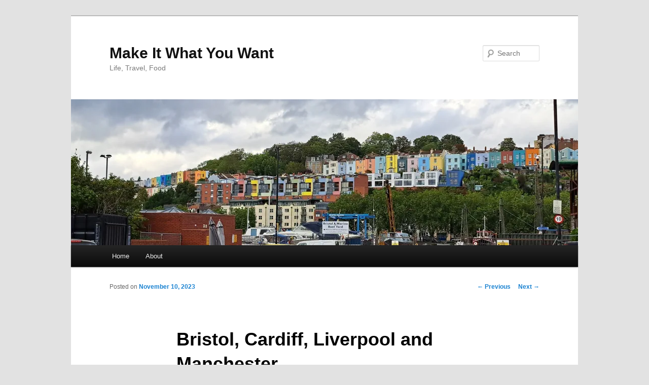

--- FILE ---
content_type: text/html; charset=UTF-8
request_url: https://makeitwhatyouwant.com/bristol-cardiff-liverpool-and-manchester/
body_size: 18884
content:
<!DOCTYPE html>
<!--[if IE 6]>
<html id="ie6" lang="en-AU">
<![endif]-->
<!--[if IE 7]>
<html id="ie7" lang="en-AU">
<![endif]-->
<!--[if IE 8]>
<html id="ie8" lang="en-AU">
<![endif]-->
<!--[if !(IE 6) & !(IE 7) & !(IE 8)]><!-->
<html lang="en-AU">
<!--<![endif]-->
<head>
<meta charset="UTF-8" />
<meta name="viewport" content="width=device-width" />
<title>
Bristol, Cardiff, Liverpool and Manchester | Make It What You Want	</title>
<link rel="profile" href="https://gmpg.org/xfn/11" />
<link rel="stylesheet" type="text/css" media="all" href="https://makeitwhatyouwant.com/wp-content/themes/twentyeleven/style.css?ver=20231107" />
<link rel="pingback" href="https://makeitwhatyouwant.com/xmlrpc.php">
<!--[if lt IE 9]>
<script src="https://makeitwhatyouwant.com/wp-content/themes/twentyeleven/js/html5.js?ver=3.7.0" type="text/javascript"></script>
<![endif]-->
<meta name='robots' content='max-image-preview:large' />
<link rel='dns-prefetch' href='//secure.gravatar.com' />
<link rel='dns-prefetch' href='//stats.wp.com' />
<link rel='dns-prefetch' href='//v0.wordpress.com' />
<link rel='dns-prefetch' href='//i0.wp.com' />
<link rel='dns-prefetch' href='//jetpack.wordpress.com' />
<link rel='dns-prefetch' href='//s0.wp.com' />
<link rel='dns-prefetch' href='//public-api.wordpress.com' />
<link rel='dns-prefetch' href='//0.gravatar.com' />
<link rel='dns-prefetch' href='//1.gravatar.com' />
<link rel='dns-prefetch' href='//2.gravatar.com' />
<link rel='dns-prefetch' href='//widgets.wp.com' />
<link rel="alternate" type="application/rss+xml" title="Make It What You Want &raquo; Feed" href="https://makeitwhatyouwant.com/feed/" />
<link rel="alternate" type="application/rss+xml" title="Make It What You Want &raquo; Comments Feed" href="https://makeitwhatyouwant.com/comments/feed/" />
<link rel="alternate" type="application/rss+xml" title="Make It What You Want &raquo; Bristol, Cardiff, Liverpool and Manchester Comments Feed" href="https://makeitwhatyouwant.com/bristol-cardiff-liverpool-and-manchester/feed/" />
		<!-- This site uses the Google Analytics by MonsterInsights plugin v9.11.1 - Using Analytics tracking - https://www.monsterinsights.com/ -->
							<script src="//www.googletagmanager.com/gtag/js?id=G-RVCYV2397L"  data-cfasync="false" data-wpfc-render="false" type="text/javascript" async></script>
			<script data-cfasync="false" data-wpfc-render="false" type="text/javascript">
				var mi_version = '9.11.1';
				var mi_track_user = true;
				var mi_no_track_reason = '';
								var MonsterInsightsDefaultLocations = {"page_location":"https:\/\/makeitwhatyouwant.com\/bristol-cardiff-liverpool-and-manchester\/"};
								if ( typeof MonsterInsightsPrivacyGuardFilter === 'function' ) {
					var MonsterInsightsLocations = (typeof MonsterInsightsExcludeQuery === 'object') ? MonsterInsightsPrivacyGuardFilter( MonsterInsightsExcludeQuery ) : MonsterInsightsPrivacyGuardFilter( MonsterInsightsDefaultLocations );
				} else {
					var MonsterInsightsLocations = (typeof MonsterInsightsExcludeQuery === 'object') ? MonsterInsightsExcludeQuery : MonsterInsightsDefaultLocations;
				}

								var disableStrs = [
										'ga-disable-G-RVCYV2397L',
									];

				/* Function to detect opted out users */
				function __gtagTrackerIsOptedOut() {
					for (var index = 0; index < disableStrs.length; index++) {
						if (document.cookie.indexOf(disableStrs[index] + '=true') > -1) {
							return true;
						}
					}

					return false;
				}

				/* Disable tracking if the opt-out cookie exists. */
				if (__gtagTrackerIsOptedOut()) {
					for (var index = 0; index < disableStrs.length; index++) {
						window[disableStrs[index]] = true;
					}
				}

				/* Opt-out function */
				function __gtagTrackerOptout() {
					for (var index = 0; index < disableStrs.length; index++) {
						document.cookie = disableStrs[index] + '=true; expires=Thu, 31 Dec 2099 23:59:59 UTC; path=/';
						window[disableStrs[index]] = true;
					}
				}

				if ('undefined' === typeof gaOptout) {
					function gaOptout() {
						__gtagTrackerOptout();
					}
				}
								window.dataLayer = window.dataLayer || [];

				window.MonsterInsightsDualTracker = {
					helpers: {},
					trackers: {},
				};
				if (mi_track_user) {
					function __gtagDataLayer() {
						dataLayer.push(arguments);
					}

					function __gtagTracker(type, name, parameters) {
						if (!parameters) {
							parameters = {};
						}

						if (parameters.send_to) {
							__gtagDataLayer.apply(null, arguments);
							return;
						}

						if (type === 'event') {
														parameters.send_to = monsterinsights_frontend.v4_id;
							var hookName = name;
							if (typeof parameters['event_category'] !== 'undefined') {
								hookName = parameters['event_category'] + ':' + name;
							}

							if (typeof MonsterInsightsDualTracker.trackers[hookName] !== 'undefined') {
								MonsterInsightsDualTracker.trackers[hookName](parameters);
							} else {
								__gtagDataLayer('event', name, parameters);
							}
							
						} else {
							__gtagDataLayer.apply(null, arguments);
						}
					}

					__gtagTracker('js', new Date());
					__gtagTracker('set', {
						'developer_id.dZGIzZG': true,
											});
					if ( MonsterInsightsLocations.page_location ) {
						__gtagTracker('set', MonsterInsightsLocations);
					}
										__gtagTracker('config', 'G-RVCYV2397L', {"forceSSL":"true","link_attribution":"true"} );
										window.gtag = __gtagTracker;										(function () {
						/* https://developers.google.com/analytics/devguides/collection/analyticsjs/ */
						/* ga and __gaTracker compatibility shim. */
						var noopfn = function () {
							return null;
						};
						var newtracker = function () {
							return new Tracker();
						};
						var Tracker = function () {
							return null;
						};
						var p = Tracker.prototype;
						p.get = noopfn;
						p.set = noopfn;
						p.send = function () {
							var args = Array.prototype.slice.call(arguments);
							args.unshift('send');
							__gaTracker.apply(null, args);
						};
						var __gaTracker = function () {
							var len = arguments.length;
							if (len === 0) {
								return;
							}
							var f = arguments[len - 1];
							if (typeof f !== 'object' || f === null || typeof f.hitCallback !== 'function') {
								if ('send' === arguments[0]) {
									var hitConverted, hitObject = false, action;
									if ('event' === arguments[1]) {
										if ('undefined' !== typeof arguments[3]) {
											hitObject = {
												'eventAction': arguments[3],
												'eventCategory': arguments[2],
												'eventLabel': arguments[4],
												'value': arguments[5] ? arguments[5] : 1,
											}
										}
									}
									if ('pageview' === arguments[1]) {
										if ('undefined' !== typeof arguments[2]) {
											hitObject = {
												'eventAction': 'page_view',
												'page_path': arguments[2],
											}
										}
									}
									if (typeof arguments[2] === 'object') {
										hitObject = arguments[2];
									}
									if (typeof arguments[5] === 'object') {
										Object.assign(hitObject, arguments[5]);
									}
									if ('undefined' !== typeof arguments[1].hitType) {
										hitObject = arguments[1];
										if ('pageview' === hitObject.hitType) {
											hitObject.eventAction = 'page_view';
										}
									}
									if (hitObject) {
										action = 'timing' === arguments[1].hitType ? 'timing_complete' : hitObject.eventAction;
										hitConverted = mapArgs(hitObject);
										__gtagTracker('event', action, hitConverted);
									}
								}
								return;
							}

							function mapArgs(args) {
								var arg, hit = {};
								var gaMap = {
									'eventCategory': 'event_category',
									'eventAction': 'event_action',
									'eventLabel': 'event_label',
									'eventValue': 'event_value',
									'nonInteraction': 'non_interaction',
									'timingCategory': 'event_category',
									'timingVar': 'name',
									'timingValue': 'value',
									'timingLabel': 'event_label',
									'page': 'page_path',
									'location': 'page_location',
									'title': 'page_title',
									'referrer' : 'page_referrer',
								};
								for (arg in args) {
																		if (!(!args.hasOwnProperty(arg) || !gaMap.hasOwnProperty(arg))) {
										hit[gaMap[arg]] = args[arg];
									} else {
										hit[arg] = args[arg];
									}
								}
								return hit;
							}

							try {
								f.hitCallback();
							} catch (ex) {
							}
						};
						__gaTracker.create = newtracker;
						__gaTracker.getByName = newtracker;
						__gaTracker.getAll = function () {
							return [];
						};
						__gaTracker.remove = noopfn;
						__gaTracker.loaded = true;
						window['__gaTracker'] = __gaTracker;
					})();
									} else {
										console.log("");
					(function () {
						function __gtagTracker() {
							return null;
						}

						window['__gtagTracker'] = __gtagTracker;
						window['gtag'] = __gtagTracker;
					})();
									}
			</script>
							<!-- / Google Analytics by MonsterInsights -->
		<script type="text/javascript">
/* <![CDATA[ */
window._wpemojiSettings = {"baseUrl":"https:\/\/s.w.org\/images\/core\/emoji\/14.0.0\/72x72\/","ext":".png","svgUrl":"https:\/\/s.w.org\/images\/core\/emoji\/14.0.0\/svg\/","svgExt":".svg","source":{"concatemoji":"https:\/\/makeitwhatyouwant.com\/wp-includes\/js\/wp-emoji-release.min.js?ver=6.4.7"}};
/*! This file is auto-generated */
!function(i,n){var o,s,e;function c(e){try{var t={supportTests:e,timestamp:(new Date).valueOf()};sessionStorage.setItem(o,JSON.stringify(t))}catch(e){}}function p(e,t,n){e.clearRect(0,0,e.canvas.width,e.canvas.height),e.fillText(t,0,0);var t=new Uint32Array(e.getImageData(0,0,e.canvas.width,e.canvas.height).data),r=(e.clearRect(0,0,e.canvas.width,e.canvas.height),e.fillText(n,0,0),new Uint32Array(e.getImageData(0,0,e.canvas.width,e.canvas.height).data));return t.every(function(e,t){return e===r[t]})}function u(e,t,n){switch(t){case"flag":return n(e,"\ud83c\udff3\ufe0f\u200d\u26a7\ufe0f","\ud83c\udff3\ufe0f\u200b\u26a7\ufe0f")?!1:!n(e,"\ud83c\uddfa\ud83c\uddf3","\ud83c\uddfa\u200b\ud83c\uddf3")&&!n(e,"\ud83c\udff4\udb40\udc67\udb40\udc62\udb40\udc65\udb40\udc6e\udb40\udc67\udb40\udc7f","\ud83c\udff4\u200b\udb40\udc67\u200b\udb40\udc62\u200b\udb40\udc65\u200b\udb40\udc6e\u200b\udb40\udc67\u200b\udb40\udc7f");case"emoji":return!n(e,"\ud83e\udef1\ud83c\udffb\u200d\ud83e\udef2\ud83c\udfff","\ud83e\udef1\ud83c\udffb\u200b\ud83e\udef2\ud83c\udfff")}return!1}function f(e,t,n){var r="undefined"!=typeof WorkerGlobalScope&&self instanceof WorkerGlobalScope?new OffscreenCanvas(300,150):i.createElement("canvas"),a=r.getContext("2d",{willReadFrequently:!0}),o=(a.textBaseline="top",a.font="600 32px Arial",{});return e.forEach(function(e){o[e]=t(a,e,n)}),o}function t(e){var t=i.createElement("script");t.src=e,t.defer=!0,i.head.appendChild(t)}"undefined"!=typeof Promise&&(o="wpEmojiSettingsSupports",s=["flag","emoji"],n.supports={everything:!0,everythingExceptFlag:!0},e=new Promise(function(e){i.addEventListener("DOMContentLoaded",e,{once:!0})}),new Promise(function(t){var n=function(){try{var e=JSON.parse(sessionStorage.getItem(o));if("object"==typeof e&&"number"==typeof e.timestamp&&(new Date).valueOf()<e.timestamp+604800&&"object"==typeof e.supportTests)return e.supportTests}catch(e){}return null}();if(!n){if("undefined"!=typeof Worker&&"undefined"!=typeof OffscreenCanvas&&"undefined"!=typeof URL&&URL.createObjectURL&&"undefined"!=typeof Blob)try{var e="postMessage("+f.toString()+"("+[JSON.stringify(s),u.toString(),p.toString()].join(",")+"));",r=new Blob([e],{type:"text/javascript"}),a=new Worker(URL.createObjectURL(r),{name:"wpTestEmojiSupports"});return void(a.onmessage=function(e){c(n=e.data),a.terminate(),t(n)})}catch(e){}c(n=f(s,u,p))}t(n)}).then(function(e){for(var t in e)n.supports[t]=e[t],n.supports.everything=n.supports.everything&&n.supports[t],"flag"!==t&&(n.supports.everythingExceptFlag=n.supports.everythingExceptFlag&&n.supports[t]);n.supports.everythingExceptFlag=n.supports.everythingExceptFlag&&!n.supports.flag,n.DOMReady=!1,n.readyCallback=function(){n.DOMReady=!0}}).then(function(){return e}).then(function(){var e;n.supports.everything||(n.readyCallback(),(e=n.source||{}).concatemoji?t(e.concatemoji):e.wpemoji&&e.twemoji&&(t(e.twemoji),t(e.wpemoji)))}))}((window,document),window._wpemojiSettings);
/* ]]> */
</script>
<style id='wp-emoji-styles-inline-css' type='text/css'>

	img.wp-smiley, img.emoji {
		display: inline !important;
		border: none !important;
		box-shadow: none !important;
		height: 1em !important;
		width: 1em !important;
		margin: 0 0.07em !important;
		vertical-align: -0.1em !important;
		background: none !important;
		padding: 0 !important;
	}
</style>
<link rel='stylesheet' id='wp-block-library-css' href='https://makeitwhatyouwant.com/wp-includes/css/dist/block-library/style.min.css?ver=6.4.7' type='text/css' media='all' />
<style id='wp-block-library-inline-css' type='text/css'>
.has-text-align-justify{text-align:justify;}
</style>
<style id='wp-block-library-theme-inline-css' type='text/css'>
.wp-block-audio figcaption{color:#555;font-size:13px;text-align:center}.is-dark-theme .wp-block-audio figcaption{color:hsla(0,0%,100%,.65)}.wp-block-audio{margin:0 0 1em}.wp-block-code{border:1px solid #ccc;border-radius:4px;font-family:Menlo,Consolas,monaco,monospace;padding:.8em 1em}.wp-block-embed figcaption{color:#555;font-size:13px;text-align:center}.is-dark-theme .wp-block-embed figcaption{color:hsla(0,0%,100%,.65)}.wp-block-embed{margin:0 0 1em}.blocks-gallery-caption{color:#555;font-size:13px;text-align:center}.is-dark-theme .blocks-gallery-caption{color:hsla(0,0%,100%,.65)}.wp-block-image figcaption{color:#555;font-size:13px;text-align:center}.is-dark-theme .wp-block-image figcaption{color:hsla(0,0%,100%,.65)}.wp-block-image{margin:0 0 1em}.wp-block-pullquote{border-bottom:4px solid;border-top:4px solid;color:currentColor;margin-bottom:1.75em}.wp-block-pullquote cite,.wp-block-pullquote footer,.wp-block-pullquote__citation{color:currentColor;font-size:.8125em;font-style:normal;text-transform:uppercase}.wp-block-quote{border-left:.25em solid;margin:0 0 1.75em;padding-left:1em}.wp-block-quote cite,.wp-block-quote footer{color:currentColor;font-size:.8125em;font-style:normal;position:relative}.wp-block-quote.has-text-align-right{border-left:none;border-right:.25em solid;padding-left:0;padding-right:1em}.wp-block-quote.has-text-align-center{border:none;padding-left:0}.wp-block-quote.is-large,.wp-block-quote.is-style-large,.wp-block-quote.is-style-plain{border:none}.wp-block-search .wp-block-search__label{font-weight:700}.wp-block-search__button{border:1px solid #ccc;padding:.375em .625em}:where(.wp-block-group.has-background){padding:1.25em 2.375em}.wp-block-separator.has-css-opacity{opacity:.4}.wp-block-separator{border:none;border-bottom:2px solid;margin-left:auto;margin-right:auto}.wp-block-separator.has-alpha-channel-opacity{opacity:1}.wp-block-separator:not(.is-style-wide):not(.is-style-dots){width:100px}.wp-block-separator.has-background:not(.is-style-dots){border-bottom:none;height:1px}.wp-block-separator.has-background:not(.is-style-wide):not(.is-style-dots){height:2px}.wp-block-table{margin:0 0 1em}.wp-block-table td,.wp-block-table th{word-break:normal}.wp-block-table figcaption{color:#555;font-size:13px;text-align:center}.is-dark-theme .wp-block-table figcaption{color:hsla(0,0%,100%,.65)}.wp-block-video figcaption{color:#555;font-size:13px;text-align:center}.is-dark-theme .wp-block-video figcaption{color:hsla(0,0%,100%,.65)}.wp-block-video{margin:0 0 1em}.wp-block-template-part.has-background{margin-bottom:0;margin-top:0;padding:1.25em 2.375em}
</style>
<link rel='stylesheet' id='mediaelement-css' href='https://makeitwhatyouwant.com/wp-includes/js/mediaelement/mediaelementplayer-legacy.min.css?ver=4.2.17' type='text/css' media='all' />
<link rel='stylesheet' id='wp-mediaelement-css' href='https://makeitwhatyouwant.com/wp-includes/js/mediaelement/wp-mediaelement.min.css?ver=6.4.7' type='text/css' media='all' />
<style id='classic-theme-styles-inline-css' type='text/css'>
/*! This file is auto-generated */
.wp-block-button__link{color:#fff;background-color:#32373c;border-radius:9999px;box-shadow:none;text-decoration:none;padding:calc(.667em + 2px) calc(1.333em + 2px);font-size:1.125em}.wp-block-file__button{background:#32373c;color:#fff;text-decoration:none}
</style>
<style id='global-styles-inline-css' type='text/css'>
body{--wp--preset--color--black: #000;--wp--preset--color--cyan-bluish-gray: #abb8c3;--wp--preset--color--white: #fff;--wp--preset--color--pale-pink: #f78da7;--wp--preset--color--vivid-red: #cf2e2e;--wp--preset--color--luminous-vivid-orange: #ff6900;--wp--preset--color--luminous-vivid-amber: #fcb900;--wp--preset--color--light-green-cyan: #7bdcb5;--wp--preset--color--vivid-green-cyan: #00d084;--wp--preset--color--pale-cyan-blue: #8ed1fc;--wp--preset--color--vivid-cyan-blue: #0693e3;--wp--preset--color--vivid-purple: #9b51e0;--wp--preset--color--blue: #1982d1;--wp--preset--color--dark-gray: #373737;--wp--preset--color--medium-gray: #666;--wp--preset--color--light-gray: #e2e2e2;--wp--preset--gradient--vivid-cyan-blue-to-vivid-purple: linear-gradient(135deg,rgba(6,147,227,1) 0%,rgb(155,81,224) 100%);--wp--preset--gradient--light-green-cyan-to-vivid-green-cyan: linear-gradient(135deg,rgb(122,220,180) 0%,rgb(0,208,130) 100%);--wp--preset--gradient--luminous-vivid-amber-to-luminous-vivid-orange: linear-gradient(135deg,rgba(252,185,0,1) 0%,rgba(255,105,0,1) 100%);--wp--preset--gradient--luminous-vivid-orange-to-vivid-red: linear-gradient(135deg,rgba(255,105,0,1) 0%,rgb(207,46,46) 100%);--wp--preset--gradient--very-light-gray-to-cyan-bluish-gray: linear-gradient(135deg,rgb(238,238,238) 0%,rgb(169,184,195) 100%);--wp--preset--gradient--cool-to-warm-spectrum: linear-gradient(135deg,rgb(74,234,220) 0%,rgb(151,120,209) 20%,rgb(207,42,186) 40%,rgb(238,44,130) 60%,rgb(251,105,98) 80%,rgb(254,248,76) 100%);--wp--preset--gradient--blush-light-purple: linear-gradient(135deg,rgb(255,206,236) 0%,rgb(152,150,240) 100%);--wp--preset--gradient--blush-bordeaux: linear-gradient(135deg,rgb(254,205,165) 0%,rgb(254,45,45) 50%,rgb(107,0,62) 100%);--wp--preset--gradient--luminous-dusk: linear-gradient(135deg,rgb(255,203,112) 0%,rgb(199,81,192) 50%,rgb(65,88,208) 100%);--wp--preset--gradient--pale-ocean: linear-gradient(135deg,rgb(255,245,203) 0%,rgb(182,227,212) 50%,rgb(51,167,181) 100%);--wp--preset--gradient--electric-grass: linear-gradient(135deg,rgb(202,248,128) 0%,rgb(113,206,126) 100%);--wp--preset--gradient--midnight: linear-gradient(135deg,rgb(2,3,129) 0%,rgb(40,116,252) 100%);--wp--preset--font-size--small: 13px;--wp--preset--font-size--medium: 20px;--wp--preset--font-size--large: 36px;--wp--preset--font-size--x-large: 42px;--wp--preset--spacing--20: 0.44rem;--wp--preset--spacing--30: 0.67rem;--wp--preset--spacing--40: 1rem;--wp--preset--spacing--50: 1.5rem;--wp--preset--spacing--60: 2.25rem;--wp--preset--spacing--70: 3.38rem;--wp--preset--spacing--80: 5.06rem;--wp--preset--shadow--natural: 6px 6px 9px rgba(0, 0, 0, 0.2);--wp--preset--shadow--deep: 12px 12px 50px rgba(0, 0, 0, 0.4);--wp--preset--shadow--sharp: 6px 6px 0px rgba(0, 0, 0, 0.2);--wp--preset--shadow--outlined: 6px 6px 0px -3px rgba(255, 255, 255, 1), 6px 6px rgba(0, 0, 0, 1);--wp--preset--shadow--crisp: 6px 6px 0px rgba(0, 0, 0, 1);}:where(.is-layout-flex){gap: 0.5em;}:where(.is-layout-grid){gap: 0.5em;}body .is-layout-flow > .alignleft{float: left;margin-inline-start: 0;margin-inline-end: 2em;}body .is-layout-flow > .alignright{float: right;margin-inline-start: 2em;margin-inline-end: 0;}body .is-layout-flow > .aligncenter{margin-left: auto !important;margin-right: auto !important;}body .is-layout-constrained > .alignleft{float: left;margin-inline-start: 0;margin-inline-end: 2em;}body .is-layout-constrained > .alignright{float: right;margin-inline-start: 2em;margin-inline-end: 0;}body .is-layout-constrained > .aligncenter{margin-left: auto !important;margin-right: auto !important;}body .is-layout-constrained > :where(:not(.alignleft):not(.alignright):not(.alignfull)){max-width: var(--wp--style--global--content-size);margin-left: auto !important;margin-right: auto !important;}body .is-layout-constrained > .alignwide{max-width: var(--wp--style--global--wide-size);}body .is-layout-flex{display: flex;}body .is-layout-flex{flex-wrap: wrap;align-items: center;}body .is-layout-flex > *{margin: 0;}body .is-layout-grid{display: grid;}body .is-layout-grid > *{margin: 0;}:where(.wp-block-columns.is-layout-flex){gap: 2em;}:where(.wp-block-columns.is-layout-grid){gap: 2em;}:where(.wp-block-post-template.is-layout-flex){gap: 1.25em;}:where(.wp-block-post-template.is-layout-grid){gap: 1.25em;}.has-black-color{color: var(--wp--preset--color--black) !important;}.has-cyan-bluish-gray-color{color: var(--wp--preset--color--cyan-bluish-gray) !important;}.has-white-color{color: var(--wp--preset--color--white) !important;}.has-pale-pink-color{color: var(--wp--preset--color--pale-pink) !important;}.has-vivid-red-color{color: var(--wp--preset--color--vivid-red) !important;}.has-luminous-vivid-orange-color{color: var(--wp--preset--color--luminous-vivid-orange) !important;}.has-luminous-vivid-amber-color{color: var(--wp--preset--color--luminous-vivid-amber) !important;}.has-light-green-cyan-color{color: var(--wp--preset--color--light-green-cyan) !important;}.has-vivid-green-cyan-color{color: var(--wp--preset--color--vivid-green-cyan) !important;}.has-pale-cyan-blue-color{color: var(--wp--preset--color--pale-cyan-blue) !important;}.has-vivid-cyan-blue-color{color: var(--wp--preset--color--vivid-cyan-blue) !important;}.has-vivid-purple-color{color: var(--wp--preset--color--vivid-purple) !important;}.has-black-background-color{background-color: var(--wp--preset--color--black) !important;}.has-cyan-bluish-gray-background-color{background-color: var(--wp--preset--color--cyan-bluish-gray) !important;}.has-white-background-color{background-color: var(--wp--preset--color--white) !important;}.has-pale-pink-background-color{background-color: var(--wp--preset--color--pale-pink) !important;}.has-vivid-red-background-color{background-color: var(--wp--preset--color--vivid-red) !important;}.has-luminous-vivid-orange-background-color{background-color: var(--wp--preset--color--luminous-vivid-orange) !important;}.has-luminous-vivid-amber-background-color{background-color: var(--wp--preset--color--luminous-vivid-amber) !important;}.has-light-green-cyan-background-color{background-color: var(--wp--preset--color--light-green-cyan) !important;}.has-vivid-green-cyan-background-color{background-color: var(--wp--preset--color--vivid-green-cyan) !important;}.has-pale-cyan-blue-background-color{background-color: var(--wp--preset--color--pale-cyan-blue) !important;}.has-vivid-cyan-blue-background-color{background-color: var(--wp--preset--color--vivid-cyan-blue) !important;}.has-vivid-purple-background-color{background-color: var(--wp--preset--color--vivid-purple) !important;}.has-black-border-color{border-color: var(--wp--preset--color--black) !important;}.has-cyan-bluish-gray-border-color{border-color: var(--wp--preset--color--cyan-bluish-gray) !important;}.has-white-border-color{border-color: var(--wp--preset--color--white) !important;}.has-pale-pink-border-color{border-color: var(--wp--preset--color--pale-pink) !important;}.has-vivid-red-border-color{border-color: var(--wp--preset--color--vivid-red) !important;}.has-luminous-vivid-orange-border-color{border-color: var(--wp--preset--color--luminous-vivid-orange) !important;}.has-luminous-vivid-amber-border-color{border-color: var(--wp--preset--color--luminous-vivid-amber) !important;}.has-light-green-cyan-border-color{border-color: var(--wp--preset--color--light-green-cyan) !important;}.has-vivid-green-cyan-border-color{border-color: var(--wp--preset--color--vivid-green-cyan) !important;}.has-pale-cyan-blue-border-color{border-color: var(--wp--preset--color--pale-cyan-blue) !important;}.has-vivid-cyan-blue-border-color{border-color: var(--wp--preset--color--vivid-cyan-blue) !important;}.has-vivid-purple-border-color{border-color: var(--wp--preset--color--vivid-purple) !important;}.has-vivid-cyan-blue-to-vivid-purple-gradient-background{background: var(--wp--preset--gradient--vivid-cyan-blue-to-vivid-purple) !important;}.has-light-green-cyan-to-vivid-green-cyan-gradient-background{background: var(--wp--preset--gradient--light-green-cyan-to-vivid-green-cyan) !important;}.has-luminous-vivid-amber-to-luminous-vivid-orange-gradient-background{background: var(--wp--preset--gradient--luminous-vivid-amber-to-luminous-vivid-orange) !important;}.has-luminous-vivid-orange-to-vivid-red-gradient-background{background: var(--wp--preset--gradient--luminous-vivid-orange-to-vivid-red) !important;}.has-very-light-gray-to-cyan-bluish-gray-gradient-background{background: var(--wp--preset--gradient--very-light-gray-to-cyan-bluish-gray) !important;}.has-cool-to-warm-spectrum-gradient-background{background: var(--wp--preset--gradient--cool-to-warm-spectrum) !important;}.has-blush-light-purple-gradient-background{background: var(--wp--preset--gradient--blush-light-purple) !important;}.has-blush-bordeaux-gradient-background{background: var(--wp--preset--gradient--blush-bordeaux) !important;}.has-luminous-dusk-gradient-background{background: var(--wp--preset--gradient--luminous-dusk) !important;}.has-pale-ocean-gradient-background{background: var(--wp--preset--gradient--pale-ocean) !important;}.has-electric-grass-gradient-background{background: var(--wp--preset--gradient--electric-grass) !important;}.has-midnight-gradient-background{background: var(--wp--preset--gradient--midnight) !important;}.has-small-font-size{font-size: var(--wp--preset--font-size--small) !important;}.has-medium-font-size{font-size: var(--wp--preset--font-size--medium) !important;}.has-large-font-size{font-size: var(--wp--preset--font-size--large) !important;}.has-x-large-font-size{font-size: var(--wp--preset--font-size--x-large) !important;}
.wp-block-navigation a:where(:not(.wp-element-button)){color: inherit;}
:where(.wp-block-post-template.is-layout-flex){gap: 1.25em;}:where(.wp-block-post-template.is-layout-grid){gap: 1.25em;}
:where(.wp-block-columns.is-layout-flex){gap: 2em;}:where(.wp-block-columns.is-layout-grid){gap: 2em;}
.wp-block-pullquote{font-size: 1.5em;line-height: 1.6;}
</style>
<link rel='stylesheet' id='twentyeleven-block-style-css' href='https://makeitwhatyouwant.com/wp-content/themes/twentyeleven/blocks.css?ver=20230122' type='text/css' media='all' />
<link rel='stylesheet' id='jetpack_css-css' href='https://makeitwhatyouwant.com/wp-content/plugins/jetpack/css/jetpack.css?ver=12.8.2' type='text/css' media='all' />
<script type="text/javascript" id="jetpack_related-posts-js-extra">
/* <![CDATA[ */
var related_posts_js_options = {"post_heading":"h4"};
/* ]]> */
</script>
<script type="text/javascript" src="https://makeitwhatyouwant.com/wp-content/plugins/jetpack/_inc/build/related-posts/related-posts.min.js?ver=20211209" id="jetpack_related-posts-js"></script>
<script type="text/javascript" src="https://makeitwhatyouwant.com/wp-content/plugins/google-analytics-for-wordpress/assets/js/frontend-gtag.min.js?ver=9.11.1" id="monsterinsights-frontend-script-js" async="async" data-wp-strategy="async"></script>
<script data-cfasync="false" data-wpfc-render="false" type="text/javascript" id='monsterinsights-frontend-script-js-extra'>/* <![CDATA[ */
var monsterinsights_frontend = {"js_events_tracking":"true","download_extensions":"doc,pdf,ppt,zip,xls,docx,pptx,xlsx","inbound_paths":"[{\"path\":\"\\\/go\\\/\",\"label\":\"affiliate\"},{\"path\":\"\\\/recommend\\\/\",\"label\":\"affiliate\"}]","home_url":"https:\/\/makeitwhatyouwant.com","hash_tracking":"false","v4_id":"G-RVCYV2397L"};/* ]]> */
</script>
<link rel="https://api.w.org/" href="https://makeitwhatyouwant.com/wp-json/" /><link rel="alternate" type="application/json" href="https://makeitwhatyouwant.com/wp-json/wp/v2/posts/8139" /><link rel="EditURI" type="application/rsd+xml" title="RSD" href="https://makeitwhatyouwant.com/xmlrpc.php?rsd" />
<meta name="generator" content="WordPress 6.4.7" />
<link rel="canonical" href="https://makeitwhatyouwant.com/bristol-cardiff-liverpool-and-manchester/" />
<link rel='shortlink' href='https://wp.me/p6O4J9-27h' />
<link rel="alternate" type="application/json+oembed" href="https://makeitwhatyouwant.com/wp-json/oembed/1.0/embed?url=https%3A%2F%2Fmakeitwhatyouwant.com%2Fbristol-cardiff-liverpool-and-manchester%2F" />
<link rel="alternate" type="text/xml+oembed" href="https://makeitwhatyouwant.com/wp-json/oembed/1.0/embed?url=https%3A%2F%2Fmakeitwhatyouwant.com%2Fbristol-cardiff-liverpool-and-manchester%2F&#038;format=xml" />
	<style>img#wpstats{display:none}</style>
		
<!-- Jetpack Open Graph Tags -->
<meta property="og:type" content="article" />
<meta property="og:title" content="Bristol, Cardiff, Liverpool and Manchester" />
<meta property="og:url" content="https://makeitwhatyouwant.com/bristol-cardiff-liverpool-and-manchester/" />
<meta property="og:description" content="What are these regional cities like compared to London? We journeyed by train to each of these to get a feel of their vibe. Bristol city has a youthful student buzz about it due to it being the hom…" />
<meta property="article:published_time" content="2023-11-10T10:02:06+00:00" />
<meta property="article:modified_time" content="2023-12-04T14:08:12+00:00" />
<meta property="og:site_name" content="Make It What You Want" />
<meta property="og:image" content="https://i0.wp.com/makeitwhatyouwant.com/wp-content/uploads/2023/11/Bristol.jpg?fit=1200%2C510&#038;ssl=1" />
<meta property="og:image:width" content="1200" />
<meta property="og:image:height" content="510" />
<meta property="og:image:alt" content="" />
<meta name="twitter:text:title" content="Bristol, Cardiff, Liverpool and Manchester" />
<meta name="twitter:image" content="https://i0.wp.com/makeitwhatyouwant.com/wp-content/uploads/2023/11/Bristol.jpg?fit=1200%2C510&#038;ssl=1&#038;w=640" />
<meta name="twitter:card" content="summary_large_image" />

<!-- End Jetpack Open Graph Tags -->
<link rel="icon" href="https://i0.wp.com/makeitwhatyouwant.com/wp-content/uploads/2021/08/cropped-20210807_111221.jpg?fit=32%2C32&#038;ssl=1" sizes="32x32" />
<link rel="icon" href="https://i0.wp.com/makeitwhatyouwant.com/wp-content/uploads/2021/08/cropped-20210807_111221.jpg?fit=192%2C192&#038;ssl=1" sizes="192x192" />
<link rel="apple-touch-icon" href="https://i0.wp.com/makeitwhatyouwant.com/wp-content/uploads/2021/08/cropped-20210807_111221.jpg?fit=180%2C180&#038;ssl=1" />
<meta name="msapplication-TileImage" content="https://i0.wp.com/makeitwhatyouwant.com/wp-content/uploads/2021/08/cropped-20210807_111221.jpg?fit=270%2C270&#038;ssl=1" />
</head>

<body class="post-template-default single single-post postid-8139 single-format-standard wp-embed-responsive single-author singular two-column right-sidebar">
<div class="skip-link"><a class="assistive-text" href="#content">Skip to primary content</a></div><div id="page" class="hfeed">
	<header id="branding">
			<hgroup>
				<h1 id="site-title"><span><a href="https://makeitwhatyouwant.com/" rel="home">Make It What You Want</a></span></h1>
				<h2 id="site-description">Life, Travel, Food</h2>
			</hgroup>

						<a href="https://makeitwhatyouwant.com/">
				<img width="1000" height="288" src="https://i0.wp.com/makeitwhatyouwant.com/wp-content/uploads/2023/11/Bristol.jpg?resize=1000%2C288&amp;ssl=1" class="attachment-post-thumbnail size-post-thumbnail wp-post-image" alt="" decoding="async" fetchpriority="high" srcset="https://i0.wp.com/makeitwhatyouwant.com/wp-content/uploads/2023/11/Bristol.jpg?resize=1000%2C288&amp;ssl=1 1000w, https://i0.wp.com/makeitwhatyouwant.com/wp-content/uploads/2023/11/Bristol.jpg?zoom=2&amp;resize=1000%2C288 2000w, https://i0.wp.com/makeitwhatyouwant.com/wp-content/uploads/2023/11/Bristol.jpg?zoom=3&amp;resize=1000%2C288 3000w" sizes="(max-width: 1000px) 100vw, 1000px" data-attachment-id="8238" data-permalink="https://makeitwhatyouwant.com/bristol/" data-orig-file="https://i0.wp.com/makeitwhatyouwant.com/wp-content/uploads/2023/11/Bristol.jpg?fit=3700%2C1572&amp;ssl=1" data-orig-size="3700,1572" data-comments-opened="1" data-image-meta="{&quot;aperture&quot;:&quot;1.8&quot;,&quot;credit&quot;:&quot;&quot;,&quot;camera&quot;:&quot;SM-A536B&quot;,&quot;caption&quot;:&quot;&quot;,&quot;created_timestamp&quot;:&quot;1695570569&quot;,&quot;copyright&quot;:&quot;&quot;,&quot;focal_length&quot;:&quot;5.23&quot;,&quot;iso&quot;:&quot;50&quot;,&quot;shutter_speed&quot;:&quot;0.0029498525073746&quot;,&quot;title&quot;:&quot;&quot;,&quot;orientation&quot;:&quot;1&quot;}" data-image-title="Bristol" data-image-description="" data-image-caption="&lt;p&gt;The cheerfully brightly painted houses of Bristol.&lt;/p&gt;
" data-medium-file="https://i0.wp.com/makeitwhatyouwant.com/wp-content/uploads/2023/11/Bristol.jpg?fit=300%2C127&amp;ssl=1" data-large-file="https://i0.wp.com/makeitwhatyouwant.com/wp-content/uploads/2023/11/Bristol.jpg?fit=584%2C248&amp;ssl=1" />			</a>
			
									<form method="get" id="searchform" action="https://makeitwhatyouwant.com/">
		<label for="s" class="assistive-text">Search</label>
		<input type="text" class="field" name="s" id="s" placeholder="Search" />
		<input type="submit" class="submit" name="submit" id="searchsubmit" value="Search" />
	</form>
			
			<nav id="access">
				<h3 class="assistive-text">Main menu</h3>
				<div class="menu-menu-1-container"><ul id="menu-menu-1" class="menu"><li id="menu-item-79" class="menu-item menu-item-type-custom menu-item-object-custom menu-item-home menu-item-79"><a href="http://makeitwhatyouwant.com/">Home</a></li>
<li id="menu-item-80" class="menu-item menu-item-type-post_type menu-item-object-page menu-item-80"><a href="https://makeitwhatyouwant.com/about/">About</a></li>
</ul></div>			</nav><!-- #access -->
	</header><!-- #branding -->


	<div id="main">

		<div id="primary">
			<div id="content" role="main">

				
					<nav id="nav-single">
						<h3 class="assistive-text">Post navigation</h3>
						<span class="nav-previous"><a href="https://makeitwhatyouwant.com/open-house-festival-london-2023/" rel="prev"><span class="meta-nav">&larr;</span> Previous</a></span>
						<span class="nav-next"><a href="https://makeitwhatyouwant.com/hiking-behind-the-magnificent-icelandic-skogafoss-waterfall/" rel="next">Next <span class="meta-nav">&rarr;</span></a></span>
					</nav><!-- #nav-single -->

					
<article id="post-8139" class="post-8139 post type-post status-publish format-standard has-post-thumbnail hentry category-travel tag-bristol tag-cardiff tag-cardiff-castle tag-liverpool tag-make-it-what-you-want tag-makeitwhatyouwant tag-manchester">
	<header class="entry-header">
		<h1 class="entry-title">Bristol, Cardiff, Liverpool and Manchester</h1>

				<div class="entry-meta">
			<span class="sep">Posted on </span><a href="https://makeitwhatyouwant.com/bristol-cardiff-liverpool-and-manchester/" title="10:02 am" rel="bookmark"><time class="entry-date" datetime="2023-11-10T10:02:06+00:00">November 10, 2023</time></a><span class="by-author"> <span class="sep"> by </span> <span class="author vcard"><a class="url fn n" href="https://makeitwhatyouwant.com/author/admin/" title="View all posts by admin" rel="author">admin</a></span></span>		</div><!-- .entry-meta -->
			</header><!-- .entry-header -->

	<div class="entry-content">
		
<p>What are these regional cities like compared to London? We journeyed by train to each of these to get a feel of their vibe. </p>



<p>Bristol city has a youthful student buzz about it due to it being the home of two major universities. Colourful terraced houses catch the eye and Banksy, the satirical street artist is based in Bristol. </p>



<figure class="wp-block-image is-resized"><img decoding="async" width="584" height="248" data-attachment-id="8238" data-permalink="https://makeitwhatyouwant.com/bristol/" data-orig-file="https://i0.wp.com/makeitwhatyouwant.com/wp-content/uploads/2023/11/Bristol.jpg?fit=3700%2C1572&amp;ssl=1" data-orig-size="3700,1572" data-comments-opened="1" data-image-meta="{&quot;aperture&quot;:&quot;1.8&quot;,&quot;credit&quot;:&quot;&quot;,&quot;camera&quot;:&quot;SM-A536B&quot;,&quot;caption&quot;:&quot;&quot;,&quot;created_timestamp&quot;:&quot;1695570569&quot;,&quot;copyright&quot;:&quot;&quot;,&quot;focal_length&quot;:&quot;5.23&quot;,&quot;iso&quot;:&quot;50&quot;,&quot;shutter_speed&quot;:&quot;0.0029498525073746&quot;,&quot;title&quot;:&quot;&quot;,&quot;orientation&quot;:&quot;1&quot;}" data-image-title="Bristol" data-image-description="" data-image-caption="&lt;p&gt;The cheerfully brightly painted houses of Bristol.&lt;/p&gt;
" data-medium-file="https://i0.wp.com/makeitwhatyouwant.com/wp-content/uploads/2023/11/Bristol.jpg?fit=300%2C127&amp;ssl=1" data-large-file="https://i0.wp.com/makeitwhatyouwant.com/wp-content/uploads/2023/11/Bristol.jpg?fit=584%2C248&amp;ssl=1" src="https://i0.wp.com/makeitwhatyouwant.com/wp-content/uploads/2023/11/Bristol.jpg?resize=584%2C248" alt="" class="wp-image-8238" style="width:619px;height:auto" srcset="https://i0.wp.com/makeitwhatyouwant.com/wp-content/uploads/2023/11/Bristol.jpg?resize=1024%2C435&amp;ssl=1 1024w, https://i0.wp.com/makeitwhatyouwant.com/wp-content/uploads/2023/11/Bristol.jpg?resize=300%2C127&amp;ssl=1 300w, https://i0.wp.com/makeitwhatyouwant.com/wp-content/uploads/2023/11/Bristol.jpg?resize=768%2C326&amp;ssl=1 768w, https://i0.wp.com/makeitwhatyouwant.com/wp-content/uploads/2023/11/Bristol.jpg?resize=500%2C212&amp;ssl=1 500w, https://i0.wp.com/makeitwhatyouwant.com/wp-content/uploads/2023/11/Bristol.jpg?w=1168 1168w, https://i0.wp.com/makeitwhatyouwant.com/wp-content/uploads/2023/11/Bristol.jpg?w=1752 1752w" sizes="(max-width: 584px) 100vw, 584px" data-recalc-dims="1" /><figcaption class="wp-element-caption">The cheerfully brightly painted houses of Bristol.</figcaption></figure>



<span id="more-8139"></span>



<p>Cardiff, the capital of Wales, with it&#8217;s bilingual signs in Cymraeg everywhere. Unpronounceable words which does not follow the general phonetic rules. Cardiff City has a quaint old fashioned feel about it. It feels like stepping back in time. The population is generally older and the cost of living is noticeably lower. We tried the traditional Welsh Cake at Cardiff Market. A sweet, baked treat like a dense pancake studded with dried fruit. </p>



<p>Cardiff Castles is the big attraction in the centre of Cardiff. One of the owners of Cardiff Castle, the 3r Marquess of Bute was interested in travelling and collecting things. As a result, there were unexpected items within the castle such as Chinese pottery as well as opulent rooms inspired by his travels e.g. the Arab room.  </p>



<figure class="wp-block-image"><img decoding="async" width="584" height="779" data-attachment-id="8235" data-permalink="https://makeitwhatyouwant.com/cardiff-castle/" data-orig-file="https://i0.wp.com/makeitwhatyouwant.com/wp-content/uploads/2023/11/Cardiff-Castle.jpg?fit=1041%2C1388&amp;ssl=1" data-orig-size="1041,1388" data-comments-opened="1" data-image-meta="{&quot;aperture&quot;:&quot;1.8&quot;,&quot;credit&quot;:&quot;&quot;,&quot;camera&quot;:&quot;SM-A536B&quot;,&quot;caption&quot;:&quot;&quot;,&quot;created_timestamp&quot;:&quot;1695654334&quot;,&quot;copyright&quot;:&quot;&quot;,&quot;focal_length&quot;:&quot;5.23&quot;,&quot;iso&quot;:&quot;50&quot;,&quot;shutter_speed&quot;:&quot;0.0012376237623762&quot;,&quot;title&quot;:&quot;&quot;,&quot;orientation&quot;:&quot;1&quot;}" data-image-title="Cardiff Castle" data-image-description="" data-image-caption="&lt;p&gt;Cardiff Castle &#8211; a must see attraction when visiting Cardiff&lt;/p&gt;
" data-medium-file="https://i0.wp.com/makeitwhatyouwant.com/wp-content/uploads/2023/11/Cardiff-Castle.jpg?fit=225%2C300&amp;ssl=1" data-large-file="https://i0.wp.com/makeitwhatyouwant.com/wp-content/uploads/2023/11/Cardiff-Castle.jpg?fit=584%2C779&amp;ssl=1" src="https://i0.wp.com/makeitwhatyouwant.com/wp-content/uploads/2023/11/Cardiff-Castle.jpg?resize=584%2C779" alt="" class="wp-image-8235" srcset="https://i0.wp.com/makeitwhatyouwant.com/wp-content/uploads/2023/11/Cardiff-Castle.jpg?resize=768%2C1024&amp;ssl=1 768w, https://i0.wp.com/makeitwhatyouwant.com/wp-content/uploads/2023/11/Cardiff-Castle.jpg?resize=225%2C300&amp;ssl=1 225w, https://i0.wp.com/makeitwhatyouwant.com/wp-content/uploads/2023/11/Cardiff-Castle.jpg?w=1041&amp;ssl=1 1041w" sizes="(max-width: 584px) 100vw, 584px" data-recalc-dims="1" /><figcaption class="wp-element-caption">Cardiff Castle &#8211; a must see attraction when visiting Cardiff</figcaption></figure>



<figure class="wp-block-image"><img loading="lazy" decoding="async" width="584" height="438" data-attachment-id="8237" data-permalink="https://makeitwhatyouwant.com/cardiff-castle-2/" data-orig-file="https://i0.wp.com/makeitwhatyouwant.com/wp-content/uploads/2023/11/Cardiff-Castle-2.jpg?fit=2000%2C1500&amp;ssl=1" data-orig-size="2000,1500" data-comments-opened="1" data-image-meta="{&quot;aperture&quot;:&quot;2.2&quot;,&quot;credit&quot;:&quot;&quot;,&quot;camera&quot;:&quot;SM-A536B&quot;,&quot;caption&quot;:&quot;&quot;,&quot;created_timestamp&quot;:&quot;1695654973&quot;,&quot;copyright&quot;:&quot;&quot;,&quot;focal_length&quot;:&quot;1.74&quot;,&quot;iso&quot;:&quot;50&quot;,&quot;shutter_speed&quot;:&quot;0.001039501039501&quot;,&quot;title&quot;:&quot;&quot;,&quot;orientation&quot;:&quot;1&quot;}" data-image-title="Cardiff Castle" data-image-description="" data-image-caption="&lt;p&gt;Cardiff Castle&lt;/p&gt;
" data-medium-file="https://i0.wp.com/makeitwhatyouwant.com/wp-content/uploads/2023/11/Cardiff-Castle-2.jpg?fit=300%2C225&amp;ssl=1" data-large-file="https://i0.wp.com/makeitwhatyouwant.com/wp-content/uploads/2023/11/Cardiff-Castle-2.jpg?fit=584%2C438&amp;ssl=1" src="https://i0.wp.com/makeitwhatyouwant.com/wp-content/uploads/2023/11/Cardiff-Castle-2.jpg?resize=584%2C438" alt="" class="wp-image-8237" srcset="https://i0.wp.com/makeitwhatyouwant.com/wp-content/uploads/2023/11/Cardiff-Castle-2.jpg?resize=1024%2C768&amp;ssl=1 1024w, https://i0.wp.com/makeitwhatyouwant.com/wp-content/uploads/2023/11/Cardiff-Castle-2.jpg?resize=300%2C225&amp;ssl=1 300w, https://i0.wp.com/makeitwhatyouwant.com/wp-content/uploads/2023/11/Cardiff-Castle-2.jpg?resize=768%2C576&amp;ssl=1 768w, https://i0.wp.com/makeitwhatyouwant.com/wp-content/uploads/2023/11/Cardiff-Castle-2.jpg?resize=400%2C300&amp;ssl=1 400w, https://i0.wp.com/makeitwhatyouwant.com/wp-content/uploads/2023/11/Cardiff-Castle-2.jpg?w=2000&amp;ssl=1 2000w, https://i0.wp.com/makeitwhatyouwant.com/wp-content/uploads/2023/11/Cardiff-Castle-2.jpg?w=1168 1168w, https://i0.wp.com/makeitwhatyouwant.com/wp-content/uploads/2023/11/Cardiff-Castle-2.jpg?w=1752 1752w" sizes="(max-width: 584px) 100vw, 584px" data-recalc-dims="1" /><figcaption class="wp-element-caption">Cardiff Castle</figcaption></figure>



<figure class="wp-block-image"><img loading="lazy" decoding="async" width="584" height="438" data-attachment-id="8236" data-permalink="https://makeitwhatyouwant.com/cardiff-castle-3/" data-orig-file="https://i0.wp.com/makeitwhatyouwant.com/wp-content/uploads/2023/11/Cardiff-Castle-3.jpg?fit=1600%2C1200&amp;ssl=1" data-orig-size="1600,1200" data-comments-opened="1" data-image-meta="{&quot;aperture&quot;:&quot;2.2&quot;,&quot;credit&quot;:&quot;&quot;,&quot;camera&quot;:&quot;SM-A536B&quot;,&quot;caption&quot;:&quot;&quot;,&quot;created_timestamp&quot;:&quot;1695652564&quot;,&quot;copyright&quot;:&quot;&quot;,&quot;focal_length&quot;:&quot;1.74&quot;,&quot;iso&quot;:&quot;200&quot;,&quot;shutter_speed&quot;:&quot;0.04&quot;,&quot;title&quot;:&quot;&quot;,&quot;orientation&quot;:&quot;1&quot;}" data-image-title="Cardiff Castle" data-image-description="" data-image-caption="&lt;p&gt;Cardiff Castle &#8211; the interiors were really lovely. &lt;/p&gt;
" data-medium-file="https://i0.wp.com/makeitwhatyouwant.com/wp-content/uploads/2023/11/Cardiff-Castle-3.jpg?fit=300%2C225&amp;ssl=1" data-large-file="https://i0.wp.com/makeitwhatyouwant.com/wp-content/uploads/2023/11/Cardiff-Castle-3.jpg?fit=584%2C438&amp;ssl=1" src="https://i0.wp.com/makeitwhatyouwant.com/wp-content/uploads/2023/11/Cardiff-Castle-3.jpg?resize=584%2C438" alt="" class="wp-image-8236" srcset="https://i0.wp.com/makeitwhatyouwant.com/wp-content/uploads/2023/11/Cardiff-Castle-3.jpg?resize=1024%2C768&amp;ssl=1 1024w, https://i0.wp.com/makeitwhatyouwant.com/wp-content/uploads/2023/11/Cardiff-Castle-3.jpg?resize=300%2C225&amp;ssl=1 300w, https://i0.wp.com/makeitwhatyouwant.com/wp-content/uploads/2023/11/Cardiff-Castle-3.jpg?resize=768%2C576&amp;ssl=1 768w, https://i0.wp.com/makeitwhatyouwant.com/wp-content/uploads/2023/11/Cardiff-Castle-3.jpg?resize=400%2C300&amp;ssl=1 400w, https://i0.wp.com/makeitwhatyouwant.com/wp-content/uploads/2023/11/Cardiff-Castle-3.jpg?w=1600&amp;ssl=1 1600w, https://i0.wp.com/makeitwhatyouwant.com/wp-content/uploads/2023/11/Cardiff-Castle-3.jpg?w=1168 1168w" sizes="(max-width: 584px) 100vw, 584px" data-recalc-dims="1" /><figcaption class="wp-element-caption">Cardiff Castle &#8211; the interiors were really lovely. 
</figcaption></figure>



<p>My favourite place of the 4 cities visited was Liverpool. The waterfront area has been gentrified with striking modern buildings. Well kept historic buildings dot the city reminding all that once, Liverpool was a wealthy hub. Liverpool was a major port city and was also important during the Industrial Revolution. The Chinatown in Liverpool is one of the oldest and largest in Europe due to Chinese sailors settling in the city in the 1800s. Sadly, after World War 2, a number of the Chinese community was forcibly repatriated without notice tearing apart families leaving lasting impacts The museum of Liverpool has informative displays about the history of the city. It is with the understanding of the very hard times that this city has experienced that makes the arresting modern buildings on the waterfront more impressive. It is as if, Liverpool of today is choosing to rise up from their difficult past to forge a better tomorrow. Sadly, the people of Liverpool do not seem as affluent as their fancy buildings. </p>



<figure class="wp-block-image"><img loading="lazy" decoding="async" width="584" height="779" data-attachment-id="8214" data-permalink="https://makeitwhatyouwant.com/liverpool-cathedral/" data-orig-file="https://i0.wp.com/makeitwhatyouwant.com/wp-content/uploads/2023/11/Liverpool-Cathedral.jpg?fit=1734%2C2312&amp;ssl=1" data-orig-size="1734,2312" data-comments-opened="1" data-image-meta="{&quot;aperture&quot;:&quot;1.8&quot;,&quot;credit&quot;:&quot;&quot;,&quot;camera&quot;:&quot;SM-A536B&quot;,&quot;caption&quot;:&quot;&quot;,&quot;created_timestamp&quot;:&quot;1695747787&quot;,&quot;copyright&quot;:&quot;&quot;,&quot;focal_length&quot;:&quot;5.23&quot;,&quot;iso&quot;:&quot;50&quot;,&quot;shutter_speed&quot;:&quot;0.0015948963317384&quot;,&quot;title&quot;:&quot;&quot;,&quot;orientation&quot;:&quot;1&quot;}" data-image-title="Liverpool Cathedral" data-image-description="" data-image-caption="&lt;p&gt;Liverpool Cathedral&lt;/p&gt;
" data-medium-file="https://i0.wp.com/makeitwhatyouwant.com/wp-content/uploads/2023/11/Liverpool-Cathedral.jpg?fit=225%2C300&amp;ssl=1" data-large-file="https://i0.wp.com/makeitwhatyouwant.com/wp-content/uploads/2023/11/Liverpool-Cathedral.jpg?fit=584%2C779&amp;ssl=1" src="https://i0.wp.com/makeitwhatyouwant.com/wp-content/uploads/2023/11/Liverpool-Cathedral.jpg?resize=584%2C779" alt="" class="wp-image-8214" srcset="https://i0.wp.com/makeitwhatyouwant.com/wp-content/uploads/2023/11/Liverpool-Cathedral.jpg?resize=768%2C1024&amp;ssl=1 768w, https://i0.wp.com/makeitwhatyouwant.com/wp-content/uploads/2023/11/Liverpool-Cathedral.jpg?resize=225%2C300&amp;ssl=1 225w, https://i0.wp.com/makeitwhatyouwant.com/wp-content/uploads/2023/11/Liverpool-Cathedral.jpg?w=1734&amp;ssl=1 1734w, https://i0.wp.com/makeitwhatyouwant.com/wp-content/uploads/2023/11/Liverpool-Cathedral.jpg?w=1168 1168w" sizes="(max-width: 584px) 100vw, 584px" data-recalc-dims="1" /><figcaption class="wp-element-caption">Liverpool Cathedral</figcaption></figure>



<figure class="wp-block-image"><img loading="lazy" decoding="async" width="584" height="438" data-attachment-id="8213" data-permalink="https://makeitwhatyouwant.com/liverpool/" data-orig-file="https://i0.wp.com/makeitwhatyouwant.com/wp-content/uploads/2023/11/Liverpool.jpg?fit=2775%2C2081&amp;ssl=1" data-orig-size="2775,2081" data-comments-opened="1" data-image-meta="{&quot;aperture&quot;:&quot;1.8&quot;,&quot;credit&quot;:&quot;&quot;,&quot;camera&quot;:&quot;SM-A536B&quot;,&quot;caption&quot;:&quot;&quot;,&quot;created_timestamp&quot;:&quot;1695743832&quot;,&quot;copyright&quot;:&quot;&quot;,&quot;focal_length&quot;:&quot;5.23&quot;,&quot;iso&quot;:&quot;50&quot;,&quot;shutter_speed&quot;:&quot;0.0013210039630119&quot;,&quot;title&quot;:&quot;&quot;,&quot;orientation&quot;:&quot;1&quot;}" data-image-title="Liverpool" data-image-description="" data-image-caption="&lt;p&gt;Liverpool&lt;/p&gt;
" data-medium-file="https://i0.wp.com/makeitwhatyouwant.com/wp-content/uploads/2023/11/Liverpool.jpg?fit=300%2C225&amp;ssl=1" data-large-file="https://i0.wp.com/makeitwhatyouwant.com/wp-content/uploads/2023/11/Liverpool.jpg?fit=584%2C438&amp;ssl=1" src="https://i0.wp.com/makeitwhatyouwant.com/wp-content/uploads/2023/11/Liverpool.jpg?resize=584%2C438" alt="" class="wp-image-8213" srcset="https://i0.wp.com/makeitwhatyouwant.com/wp-content/uploads/2023/11/Liverpool.jpg?resize=1024%2C768&amp;ssl=1 1024w, https://i0.wp.com/makeitwhatyouwant.com/wp-content/uploads/2023/11/Liverpool.jpg?resize=300%2C225&amp;ssl=1 300w, https://i0.wp.com/makeitwhatyouwant.com/wp-content/uploads/2023/11/Liverpool.jpg?resize=768%2C576&amp;ssl=1 768w, https://i0.wp.com/makeitwhatyouwant.com/wp-content/uploads/2023/11/Liverpool.jpg?resize=400%2C300&amp;ssl=1 400w, https://i0.wp.com/makeitwhatyouwant.com/wp-content/uploads/2023/11/Liverpool.jpg?w=1168 1168w, https://i0.wp.com/makeitwhatyouwant.com/wp-content/uploads/2023/11/Liverpool.jpg?w=1752 1752w" sizes="(max-width: 584px) 100vw, 584px" data-recalc-dims="1" /><figcaption class="wp-element-caption">Liverpool</figcaption></figure>



<p>Manchester city has a massive modern shopping mall in the center. This gives it a modern feel. It seems like this city would have a dynamic nightlife scene. The central area is a bit spread out so it has a convenient free bus that facilitates getting around. The major universities based here give the city a youthful buzz.  </p>



<p>The <a href="https://www.library.manchester.ac.uk/rylands/">John Rylands Research Institute and Library </a>is a notable institution in Manchester. It was established by Enriqueta Augustina Rylands, the widow of a wealthy textile manufacturer. She wanted to create a library that was open to all and despite it&#8217;s intricate gothic interiors and exteriors, it is still open for the public to use. </p>



<figure class="wp-block-image"><img loading="lazy" decoding="async" width="584" height="438" data-attachment-id="8219" data-permalink="https://makeitwhatyouwant.com/john-rylands-research-institute-and-library/" data-orig-file="https://i0.wp.com/makeitwhatyouwant.com/wp-content/uploads/2023/11/John-Rylands-Research-Institute-and-Library.jpg?fit=1388%2C1041&amp;ssl=1" data-orig-size="1388,1041" data-comments-opened="1" data-image-meta="{&quot;aperture&quot;:&quot;1.8&quot;,&quot;credit&quot;:&quot;&quot;,&quot;camera&quot;:&quot;SM-A536B&quot;,&quot;caption&quot;:&quot;&quot;,&quot;created_timestamp&quot;:&quot;1695901036&quot;,&quot;copyright&quot;:&quot;&quot;,&quot;focal_length&quot;:&quot;5.23&quot;,&quot;iso&quot;:&quot;400&quot;,&quot;shutter_speed&quot;:&quot;0.03030303030303&quot;,&quot;title&quot;:&quot;&quot;,&quot;orientation&quot;:&quot;1&quot;}" data-image-title="John Rylands Research Institute and Library" data-image-description="" data-image-caption="&lt;p&gt;John Rylands Research Institute and Library&lt;/p&gt;
" data-medium-file="https://i0.wp.com/makeitwhatyouwant.com/wp-content/uploads/2023/11/John-Rylands-Research-Institute-and-Library.jpg?fit=300%2C225&amp;ssl=1" data-large-file="https://i0.wp.com/makeitwhatyouwant.com/wp-content/uploads/2023/11/John-Rylands-Research-Institute-and-Library.jpg?fit=584%2C438&amp;ssl=1" src="https://i0.wp.com/makeitwhatyouwant.com/wp-content/uploads/2023/11/John-Rylands-Research-Institute-and-Library.jpg?resize=584%2C438" alt="" class="wp-image-8219" srcset="https://i0.wp.com/makeitwhatyouwant.com/wp-content/uploads/2023/11/John-Rylands-Research-Institute-and-Library.jpg?resize=1024%2C768&amp;ssl=1 1024w, https://i0.wp.com/makeitwhatyouwant.com/wp-content/uploads/2023/11/John-Rylands-Research-Institute-and-Library.jpg?resize=300%2C225&amp;ssl=1 300w, https://i0.wp.com/makeitwhatyouwant.com/wp-content/uploads/2023/11/John-Rylands-Research-Institute-and-Library.jpg?resize=768%2C576&amp;ssl=1 768w, https://i0.wp.com/makeitwhatyouwant.com/wp-content/uploads/2023/11/John-Rylands-Research-Institute-and-Library.jpg?resize=400%2C300&amp;ssl=1 400w, https://i0.wp.com/makeitwhatyouwant.com/wp-content/uploads/2023/11/John-Rylands-Research-Institute-and-Library.jpg?w=1388&amp;ssl=1 1388w, https://i0.wp.com/makeitwhatyouwant.com/wp-content/uploads/2023/11/John-Rylands-Research-Institute-and-Library.jpg?w=1168 1168w" sizes="(max-width: 584px) 100vw, 584px" data-recalc-dims="1" /><figcaption class="wp-element-caption">John Rylands Research Institute and Library</figcaption></figure>



<p>For those interested, here are the ways that can be used to keep the cost down for a trip like this. </p>



<ul>
<li>Adjust the dates of your trip to take advantage of cheap rooms from <a href="https://www.travelodge.co.uk/hotel-deals">Travelodge</a>. The price of a double hotel room with Travelodge in late September 2023 was Bristol (£39), Cardiff (£34) and Manchester (£40). Travelodge uses dynamic pricing so the same room could be 6 times more expensive on a Saturday night. </li>



<li>Always shop around for the best accommodation. In Liverpool, we stayed at a spacious, central, self contained apartment for £56 per night for two people. </li>



<li>Don&#8217;t forget to bank extra saving using a cashback site like <a href="https://www.topcashback.co.uk/home/">TopCashBack</a>.</li>



<li>Self cater where possible and eat simple meals from the supermarket. </li>



<li>Check for cheap food on <a href="https://www.toogoodtogo.com/">TooGoodToGo</a> and discounted restaurant meals on <a href="https://www.thefork.co.uk/">TheFork.</a> </li>



<li>The variation in train ticket prices does not make it easy to optimize for the cheapest price. There is no easy one-stop train ticket website that collates the prices offered by all the various. Unfortunately, for this, many websites had to be checked and compared which is annoying and time consuming. Some of the cheapest tickets were split tickets from a website like <a href="https://www.splitmyfare.co.uk/">SplitMyFare</a>. Ticket prices were as follows; London to Bristol (£46.2), Bristol to Cardiff (£7.9), Cardiff to Liverpool (£43.2), Liverpool to Manchester (£4.3) and Manchester to London ($34.7)</li>
</ul>



<p>There are many interesting places to visit in the United Kingdom. These regional centers have something which is lacking from London. They have reasonably priced high street stores. It does seem that many of these affordable brands don&#8217;t have a branch in London. Perhaps the London population is more discerning? </p>



<p>The observation that will stay with me from this trip is that the country and it&#8217;s people are suffering from the cost of living crisis. In general, I found that the people on the street did not look particularly well off. People are getting by but there are no signs of conspicuous consumption. Hopefully this will turn around soon.</p>

<div id='jp-relatedposts' class='jp-relatedposts' >
	<h3 class="jp-relatedposts-headline"><em>Related</em></h3>
</div>			</div><!-- .entry-content -->

	<footer class="entry-meta">
		This entry was posted in <a href="https://makeitwhatyouwant.com/category/travel/" rel="category tag">Travel</a> and tagged <a href="https://makeitwhatyouwant.com/tag/bristol/" rel="tag">bristol</a>, <a href="https://makeitwhatyouwant.com/tag/cardiff/" rel="tag">cardiff</a>, <a href="https://makeitwhatyouwant.com/tag/cardiff-castle/" rel="tag">cardiff castle</a>, <a href="https://makeitwhatyouwant.com/tag/liverpool/" rel="tag">liverpool</a>, <a href="https://makeitwhatyouwant.com/tag/make-it-what-you-want/" rel="tag">make it what you want</a>, <a href="https://makeitwhatyouwant.com/tag/makeitwhatyouwant/" rel="tag">makeitwhatyouwant</a>, <a href="https://makeitwhatyouwant.com/tag/manchester/" rel="tag">manchester</a> by <a href="https://makeitwhatyouwant.com/author/admin/">admin</a>. Bookmark the <a href="https://makeitwhatyouwant.com/bristol-cardiff-liverpool-and-manchester/" title="Permalink to Bristol, Cardiff, Liverpool and Manchester" rel="bookmark">permalink</a>.
		
			</footer><!-- .entry-meta -->
</article><!-- #post-8139 -->

						<div id="comments">
	
	
			<h2 id="comments-title">
			One thought on &ldquo;<span>Bristol, Cardiff, Liverpool and Manchester</span>&rdquo;		</h2>

		
		<ol class="commentlist">
					<li class="comment even thread-even depth-1" id="li-comment-12044">
		<article id="comment-12044" class="comment">
			<footer class="comment-meta">
				<div class="comment-author vcard">
					<img alt='' src='https://secure.gravatar.com/avatar/?s=68&#038;d=mm&#038;r=g' srcset='https://secure.gravatar.com/avatar/?s=136&#038;d=mm&#038;r=g 2x' class='avatar avatar-68 photo avatar-default' height='68' width='68' loading='lazy' decoding='async'/><span class="fn">George</span> on <a href="https://makeitwhatyouwant.com/bristol-cardiff-liverpool-and-manchester/#comment-12044"><time datetime="2023-12-04T13:26:39+00:00">December 4, 2023 at 1:26 pm</time></a> <span class="says">said:</span>
										</div><!-- .comment-author .vcard -->

					
					
				</footer>

				<div class="comment-content"><p>This is great!</p>
</div>

				<div class="reply">
					<a rel='nofollow' class='comment-reply-link' href='https://makeitwhatyouwant.com/bristol-cardiff-liverpool-and-manchester/?replytocom=12044#respond' data-commentid="12044" data-postid="8139" data-belowelement="comment-12044" data-respondelement="respond" data-replyto="Reply to George" aria-label='Reply to George'>Reply <span>&darr;</span></a>				</div><!-- .reply -->
			</article><!-- #comment-## -->

				</li><!-- #comment-## -->
		</ol>

		
		
	
	
		<div id="respond" class="comment-respond">
			<h3 id="reply-title" class="comment-reply-title">Love to hear what you think! Thanks!!<small><a rel="nofollow" id="cancel-comment-reply-link" href="/bristol-cardiff-liverpool-and-manchester/#respond" style="display:none;">Cancel reply</a></small></h3>			<form id="commentform" class="comment-form">
				<iframe
					title="Comment Form"
					src="https://jetpack.wordpress.com/jetpack-comment/?blogid=100592591&#038;postid=8139&#038;comment_registration=0&#038;require_name_email=0&#038;stc_enabled=0&#038;stb_enabled=1&#038;show_avatars=1&#038;avatar_default=mystery&#038;greeting=Love+to+hear+what+you+think%21+Thanks%21%21&#038;jetpack_comments_nonce=9e95b89c05&#038;greeting_reply=Leave+a+Reply+to+%25s&#038;color_scheme=light&#038;lang=en_AU&#038;jetpack_version=12.8.2&#038;show_cookie_consent=10&#038;has_cookie_consent=0&#038;token_key=%3Bnormal%3B&#038;sig=113fe95c8ca4da19dad08d313f65562f7c805cba#parent=https%3A%2F%2Fmakeitwhatyouwant.com%2Fbristol-cardiff-liverpool-and-manchester%2F"
											name="jetpack_remote_comment"
						style="width:100%; height: 430px; border:0;"
										class="jetpack_remote_comment"
					id="jetpack_remote_comment"
					sandbox="allow-same-origin allow-top-navigation allow-scripts allow-forms allow-popups"
				>
									</iframe>
									<!--[if !IE]><!-->
					<script>
						document.addEventListener('DOMContentLoaded', function () {
							var commentForms = document.getElementsByClassName('jetpack_remote_comment');
							for (var i = 0; i < commentForms.length; i++) {
								commentForms[i].allowTransparency = false;
								commentForms[i].scrolling = 'no';
							}
						});
					</script>
					<!--<![endif]-->
							</form>
		</div>

		
		<input type="hidden" name="comment_parent" id="comment_parent" value="" />

		
</div><!-- #comments -->

				
			</div><!-- #content -->
		</div><!-- #primary -->


	</div><!-- #main -->

	<footer id="colophon">

			
<div id="supplementary" class="three">
		<div id="first" class="widget-area" role="complementary">
		<aside id="nav_menu-2" class="widget widget_nav_menu"><div class="menu-menu-1-container"><ul id="menu-menu-2" class="menu"><li class="menu-item menu-item-type-custom menu-item-object-custom menu-item-home menu-item-79"><a href="http://makeitwhatyouwant.com/">Home</a></li>
<li class="menu-item menu-item-type-post_type menu-item-object-page menu-item-80"><a href="https://makeitwhatyouwant.com/about/">About</a></li>
</ul></div></aside>	</div><!-- #first .widget-area -->
	
		<div id="second" class="widget-area" role="complementary">
		<aside id="blog_subscription-4" class="widget widget_blog_subscription jetpack_subscription_widget"><h3 class="widget-title">Subscribe to Blog via Email</h3>
			<div class="wp-block-jetpack-subscriptions__container">
			<form action="#" method="post" accept-charset="utf-8" id="subscribe-blog-blog_subscription-4"
				data-blog="100592591"
				data-post_access_level="everybody" >
									<div id="subscribe-text"><p>Enter your email address to subscribe to this blog and receive notifications of new posts by email.</p>
</div>
										<p id="subscribe-email">
						<label id="jetpack-subscribe-label"
							class="screen-reader-text"
							for="subscribe-field-blog_subscription-4">
							Email Address						</label>
						<input type="email" name="email" required="required"
																					value=""
							id="subscribe-field-blog_subscription-4"
							placeholder="Email Address"
						/>
					</p>

					<p id="subscribe-submit"
											>
						<input type="hidden" name="action" value="subscribe"/>
						<input type="hidden" name="source" value="https://makeitwhatyouwant.com/bristol-cardiff-liverpool-and-manchester/"/>
						<input type="hidden" name="sub-type" value="widget"/>
						<input type="hidden" name="redirect_fragment" value="subscribe-blog-blog_subscription-4"/>
												<button type="submit"
															class="wp-block-button__link"
																					name="jetpack_subscriptions_widget"
						>
							Subscribe						</button>
					</p>
							</form>
							<div class="wp-block-jetpack-subscriptions__subscount">
					Join 18 other subscribers.				</div>
						</div>
			
</aside>	</div><!-- #second .widget-area -->
	
		<div id="third" class="widget-area" role="complementary">
		
		<aside id="recent-posts-6" class="widget widget_recent_entries">
		<h3 class="widget-title">Recent Posts</h3>
		<ul>
											<li>
					<a href="https://makeitwhatyouwant.com/edinburgh-a-beautifully-bustling-book-loving-city-to-visit/">Edinburgh: A Beautifully Bustling, Book-Loving City to Visit</a>
									</li>
											<li>
					<a href="https://makeitwhatyouwant.com/discover-san-diego-an-affluent-safe-and-surprisingly-diverse-coastal-gem/">Discover San Diego: An Affluent, Safe, and Surprisingly Diverse Coastal Gem</a>
									</li>
											<li>
					<a href="https://makeitwhatyouwant.com/traveling-in-germany-with-the-deutschland-ticket-cities-food-culture-tips/">Traveling in Germany with the Deutschland Ticket: Cities, Food, Culture &amp; Tips</a>
									</li>
											<li>
					<a href="https://makeitwhatyouwant.com/the-london-marathon-a-journey-of-grit-glory-and-good-vibes/">The London Marathon &#8211; A Journey of Grit, Glory, and Good Vibes</a>
									</li>
											<li>
					<a href="https://makeitwhatyouwant.com/a-day-in-bloom-exploring-the-magic-of-kew-gardens-in-spring/">A Day in Bloom: Exploring the Magic of Kew Gardens in Spring</a>
									</li>
					</ul>

		</aside>	</div><!-- #third .widget-area -->
	</div><!-- #supplementary -->

			<div id="site-generator">
												<a href="https://en-au.wordpress.org/" class="imprint" title="Semantic Personal Publishing Platform">
					Proudly powered by WordPress				</a>
			</div>
	</footer><!-- #colophon -->
</div><!-- #page -->

	<div style="display:none">
			</div>
				<div id="jp-carousel-loading-overlay">
			<div id="jp-carousel-loading-wrapper">
				<span id="jp-carousel-library-loading">&nbsp;</span>
			</div>
		</div>
		<div class="jp-carousel-overlay" style="display: none;">

		<div class="jp-carousel-container">
			<!-- The Carousel Swiper -->
			<div
				class="jp-carousel-wrap swiper-container jp-carousel-swiper-container jp-carousel-transitions"
				itemscope
				itemtype="https://schema.org/ImageGallery">
				<div class="jp-carousel swiper-wrapper"></div>
				<div class="jp-swiper-button-prev swiper-button-prev">
					<svg width="25" height="24" viewBox="0 0 25 24" fill="none" xmlns="http://www.w3.org/2000/svg">
						<mask id="maskPrev" mask-type="alpha" maskUnits="userSpaceOnUse" x="8" y="6" width="9" height="12">
							<path d="M16.2072 16.59L11.6496 12L16.2072 7.41L14.8041 6L8.8335 12L14.8041 18L16.2072 16.59Z" fill="white"/>
						</mask>
						<g mask="url(#maskPrev)">
							<rect x="0.579102" width="23.8823" height="24" fill="#FFFFFF"/>
						</g>
					</svg>
				</div>
				<div class="jp-swiper-button-next swiper-button-next">
					<svg width="25" height="24" viewBox="0 0 25 24" fill="none" xmlns="http://www.w3.org/2000/svg">
						<mask id="maskNext" mask-type="alpha" maskUnits="userSpaceOnUse" x="8" y="6" width="8" height="12">
							<path d="M8.59814 16.59L13.1557 12L8.59814 7.41L10.0012 6L15.9718 12L10.0012 18L8.59814 16.59Z" fill="white"/>
						</mask>
						<g mask="url(#maskNext)">
							<rect x="0.34375" width="23.8822" height="24" fill="#FFFFFF"/>
						</g>
					</svg>
				</div>
			</div>
			<!-- The main close buton -->
			<div class="jp-carousel-close-hint">
				<svg width="25" height="24" viewBox="0 0 25 24" fill="none" xmlns="http://www.w3.org/2000/svg">
					<mask id="maskClose" mask-type="alpha" maskUnits="userSpaceOnUse" x="5" y="5" width="15" height="14">
						<path d="M19.3166 6.41L17.9135 5L12.3509 10.59L6.78834 5L5.38525 6.41L10.9478 12L5.38525 17.59L6.78834 19L12.3509 13.41L17.9135 19L19.3166 17.59L13.754 12L19.3166 6.41Z" fill="white"/>
					</mask>
					<g mask="url(#maskClose)">
						<rect x="0.409668" width="23.8823" height="24" fill="#FFFFFF"/>
					</g>
				</svg>
			</div>
			<!-- Image info, comments and meta -->
			<div class="jp-carousel-info">
				<div class="jp-carousel-info-footer">
					<div class="jp-carousel-pagination-container">
						<div class="jp-swiper-pagination swiper-pagination"></div>
						<div class="jp-carousel-pagination"></div>
					</div>
					<div class="jp-carousel-photo-title-container">
						<h2 class="jp-carousel-photo-caption"></h2>
					</div>
					<div class="jp-carousel-photo-icons-container">
						<a href="#" class="jp-carousel-icon-btn jp-carousel-icon-info" aria-label="Toggle photo metadata visibility">
							<span class="jp-carousel-icon">
								<svg width="25" height="24" viewBox="0 0 25 24" fill="none" xmlns="http://www.w3.org/2000/svg">
									<mask id="maskInfo" mask-type="alpha" maskUnits="userSpaceOnUse" x="2" y="2" width="21" height="20">
										<path fill-rule="evenodd" clip-rule="evenodd" d="M12.7537 2C7.26076 2 2.80273 6.48 2.80273 12C2.80273 17.52 7.26076 22 12.7537 22C18.2466 22 22.7046 17.52 22.7046 12C22.7046 6.48 18.2466 2 12.7537 2ZM11.7586 7V9H13.7488V7H11.7586ZM11.7586 11V17H13.7488V11H11.7586ZM4.79292 12C4.79292 16.41 8.36531 20 12.7537 20C17.142 20 20.7144 16.41 20.7144 12C20.7144 7.59 17.142 4 12.7537 4C8.36531 4 4.79292 7.59 4.79292 12Z" fill="white"/>
									</mask>
									<g mask="url(#maskInfo)">
										<rect x="0.8125" width="23.8823" height="24" fill="#FFFFFF"/>
									</g>
								</svg>
							</span>
						</a>
												<a href="#" class="jp-carousel-icon-btn jp-carousel-icon-comments" aria-label="Toggle photo comments visibility">
							<span class="jp-carousel-icon">
								<svg width="25" height="24" viewBox="0 0 25 24" fill="none" xmlns="http://www.w3.org/2000/svg">
									<mask id="maskComments" mask-type="alpha" maskUnits="userSpaceOnUse" x="2" y="2" width="21" height="20">
										<path fill-rule="evenodd" clip-rule="evenodd" d="M4.3271 2H20.2486C21.3432 2 22.2388 2.9 22.2388 4V16C22.2388 17.1 21.3432 18 20.2486 18H6.31729L2.33691 22V4C2.33691 2.9 3.2325 2 4.3271 2ZM6.31729 16H20.2486V4H4.3271V18L6.31729 16Z" fill="white"/>
									</mask>
									<g mask="url(#maskComments)">
										<rect x="0.34668" width="23.8823" height="24" fill="#FFFFFF"/>
									</g>
								</svg>

								<span class="jp-carousel-has-comments-indicator" aria-label="This image has comments."></span>
							</span>
						</a>
											</div>
				</div>
				<div class="jp-carousel-info-extra">
					<div class="jp-carousel-info-content-wrapper">
						<div class="jp-carousel-photo-title-container">
							<h2 class="jp-carousel-photo-title"></h2>
						</div>
						<div class="jp-carousel-comments-wrapper">
															<div id="jp-carousel-comments-loading">
									<span>Loading Comments...</span>
								</div>
								<div class="jp-carousel-comments"></div>
								<div id="jp-carousel-comment-form-container">
									<span id="jp-carousel-comment-form-spinner">&nbsp;</span>
									<div id="jp-carousel-comment-post-results"></div>
																														<form id="jp-carousel-comment-form">
												<label for="jp-carousel-comment-form-comment-field" class="screen-reader-text">Write a Comment...</label>
												<textarea
													name="comment"
													class="jp-carousel-comment-form-field jp-carousel-comment-form-textarea"
													id="jp-carousel-comment-form-comment-field"
													placeholder="Write a Comment..."
												></textarea>
												<div id="jp-carousel-comment-form-submit-and-info-wrapper">
													<div id="jp-carousel-comment-form-commenting-as">
																													<fieldset>
																<label for="jp-carousel-comment-form-email-field">Email</label>
																<input type="text" name="email" class="jp-carousel-comment-form-field jp-carousel-comment-form-text-field" id="jp-carousel-comment-form-email-field" />
															</fieldset>
															<fieldset>
																<label for="jp-carousel-comment-form-author-field">Name</label>
																<input type="text" name="author" class="jp-carousel-comment-form-field jp-carousel-comment-form-text-field" id="jp-carousel-comment-form-author-field" />
															</fieldset>
															<fieldset>
																<label for="jp-carousel-comment-form-url-field">Website</label>
																<input type="text" name="url" class="jp-carousel-comment-form-field jp-carousel-comment-form-text-field" id="jp-carousel-comment-form-url-field" />
															</fieldset>
																											</div>
													<input
														type="submit"
														name="submit"
														class="jp-carousel-comment-form-button"
														id="jp-carousel-comment-form-button-submit"
														value="Post Comment" />
												</div>
											</form>
																											</div>
													</div>
						<div class="jp-carousel-image-meta">
							<div class="jp-carousel-title-and-caption">
								<div class="jp-carousel-photo-info">
									<h3 class="jp-carousel-caption" itemprop="caption description"></h3>
								</div>

								<div class="jp-carousel-photo-description"></div>
							</div>
							<ul class="jp-carousel-image-exif" style="display: none;"></ul>
							<a class="jp-carousel-image-download" href="#" target="_blank" style="display: none;">
								<svg width="25" height="24" viewBox="0 0 25 24" fill="none" xmlns="http://www.w3.org/2000/svg">
									<mask id="mask0" mask-type="alpha" maskUnits="userSpaceOnUse" x="3" y="3" width="19" height="18">
										<path fill-rule="evenodd" clip-rule="evenodd" d="M5.84615 5V19H19.7775V12H21.7677V19C21.7677 20.1 20.8721 21 19.7775 21H5.84615C4.74159 21 3.85596 20.1 3.85596 19V5C3.85596 3.9 4.74159 3 5.84615 3H12.8118V5H5.84615ZM14.802 5V3H21.7677V10H19.7775V6.41L9.99569 16.24L8.59261 14.83L18.3744 5H14.802Z" fill="white"/>
									</mask>
									<g mask="url(#mask0)">
										<rect x="0.870605" width="23.8823" height="24" fill="#FFFFFF"/>
									</g>
								</svg>
								<span class="jp-carousel-download-text"></span>
							</a>
							<div class="jp-carousel-image-map" style="display: none;"></div>
						</div>
					</div>
				</div>
			</div>
		</div>

		</div>
		<script type="text/javascript" src="https://makeitwhatyouwant.com/wp-includes/js/comment-reply.min.js?ver=6.4.7" id="comment-reply-js" async="async" data-wp-strategy="async"></script>
<script type="text/javascript" src="https://makeitwhatyouwant.com/wp-content/plugins/jetpack/jetpack_vendor/automattic/jetpack-image-cdn/dist/image-cdn.js?minify=false&amp;ver=132249e245926ae3e188" id="jetpack-photon-js"></script>
<script type="text/javascript" src="https://secure.gravatar.com/js/gprofiles.js?ver=202605" id="grofiles-cards-js"></script>
<script type="text/javascript" id="wpgroho-js-extra">
/* <![CDATA[ */
var WPGroHo = {"my_hash":""};
/* ]]> */
</script>
<script type="text/javascript" src="https://makeitwhatyouwant.com/wp-content/plugins/jetpack/modules/wpgroho.js?ver=12.8.2" id="wpgroho-js"></script>
<script defer type="text/javascript" src="https://stats.wp.com/e-202605.js" id="jetpack-stats-js"></script>
<script type="text/javascript" id="jetpack-stats-js-after">
/* <![CDATA[ */
_stq = window._stq || [];
_stq.push([ "view", {v:'ext',blog:'100592591',post:'8139',tz:'0',srv:'makeitwhatyouwant.com',j:'1:12.8.2'} ]);
_stq.push([ "clickTrackerInit", "100592591", "8139" ]);
/* ]]> */
</script>
<script type="text/javascript" id="jetpack-carousel-js-extra">
/* <![CDATA[ */
var jetpackSwiperLibraryPath = {"url":"https:\/\/makeitwhatyouwant.com\/wp-content\/plugins\/jetpack\/_inc\/build\/carousel\/swiper-bundle.min.js"};
var jetpackCarouselStrings = {"widths":[370,700,1000,1200,1400,2000],"is_logged_in":"","lang":"en","ajaxurl":"https:\/\/makeitwhatyouwant.com\/wp-admin\/admin-ajax.php","nonce":"ae67ea762e","display_exif":"1","display_comments":"1","single_image_gallery":"1","single_image_gallery_media_file":"","background_color":"black","comment":"Comment","post_comment":"Post Comment","write_comment":"Write a Comment...","loading_comments":"Loading Comments...","download_original":"View full size <span class=\"photo-size\">{0}<span class=\"photo-size-times\">\u00d7<\/span>{1}<\/span>","no_comment_text":"Please be sure to submit some text with your comment.","no_comment_email":"Please provide an email address to comment.","no_comment_author":"Please provide your name to comment.","comment_post_error":"Sorry, but there was an error posting your comment. Please try again later.","comment_approved":"Your comment was approved.","comment_unapproved":"Your comment is in moderation.","camera":"Camera","aperture":"Aperture","shutter_speed":"Shutter Speed","focal_length":"Focal Length","copyright":"Copyright","comment_registration":"0","require_name_email":"0","login_url":"https:\/\/makeitwhatyouwant.com\/wp-login.php?redirect_to=https%3A%2F%2Fmakeitwhatyouwant.com%2Fbristol-cardiff-liverpool-and-manchester%2F","blog_id":"1","meta_data":["camera","aperture","shutter_speed","focal_length","copyright"]};
/* ]]> */
</script>
<script type="text/javascript" src="https://makeitwhatyouwant.com/wp-content/plugins/jetpack/_inc/build/carousel/jetpack-carousel.min.js?ver=12.8.2" id="jetpack-carousel-js"></script>
<script defer type="text/javascript" src="https://makeitwhatyouwant.com/wp-content/plugins/akismet/_inc/akismet-frontend.js?ver=1701695329" id="akismet-frontend-js"></script>
		<script type="text/javascript">
			const iframe = document.getElementById( 'jetpack_remote_comment' );
						const watchReply = function() {
				// Check addComment._Jetpack_moveForm to make sure we don't monkey-patch twice.
				if ( 'undefined' !== typeof addComment && ! addComment._Jetpack_moveForm ) {
					// Cache the Core function.
					addComment._Jetpack_moveForm = addComment.moveForm;
					const commentParent = document.getElementById( 'comment_parent' );
					const cancel = document.getElementById( 'cancel-comment-reply-link' );

					function tellFrameNewParent ( commentParentValue ) {
						const url = new URL( iframe.src );
						if ( commentParentValue ) {
							url.searchParams.set( 'replytocom', commentParentValue )
						} else {
							url.searchParams.delete( 'replytocom' );
						}
						if( iframe.src !== url.href ) {
							iframe.src = url.href;
						}
					};

					cancel.addEventListener( 'click', function () {
						tellFrameNewParent( false );
					} );

					addComment.moveForm = function ( _, parentId ) {
						tellFrameNewParent( parentId );
						return addComment._Jetpack_moveForm.apply( null, arguments );
					};
				}
			}
			document.addEventListener( 'DOMContentLoaded', watchReply );
			// In WP 6.4+, the script is loaded asynchronously, so we need to wait for it to load before we monkey-patch the functions it introduces.
			document.querySelector('#comment-reply-js')?.addEventListener( 'load', watchReply );

			
			window.addEventListener( 'message', function ( event ) {
				if ( event.origin !== 'https://jetpack.wordpress.com' ) {
					return;
				}
				iframe.style.height = event.data + 'px';
			});
		</script>
		
</body>
</html>
